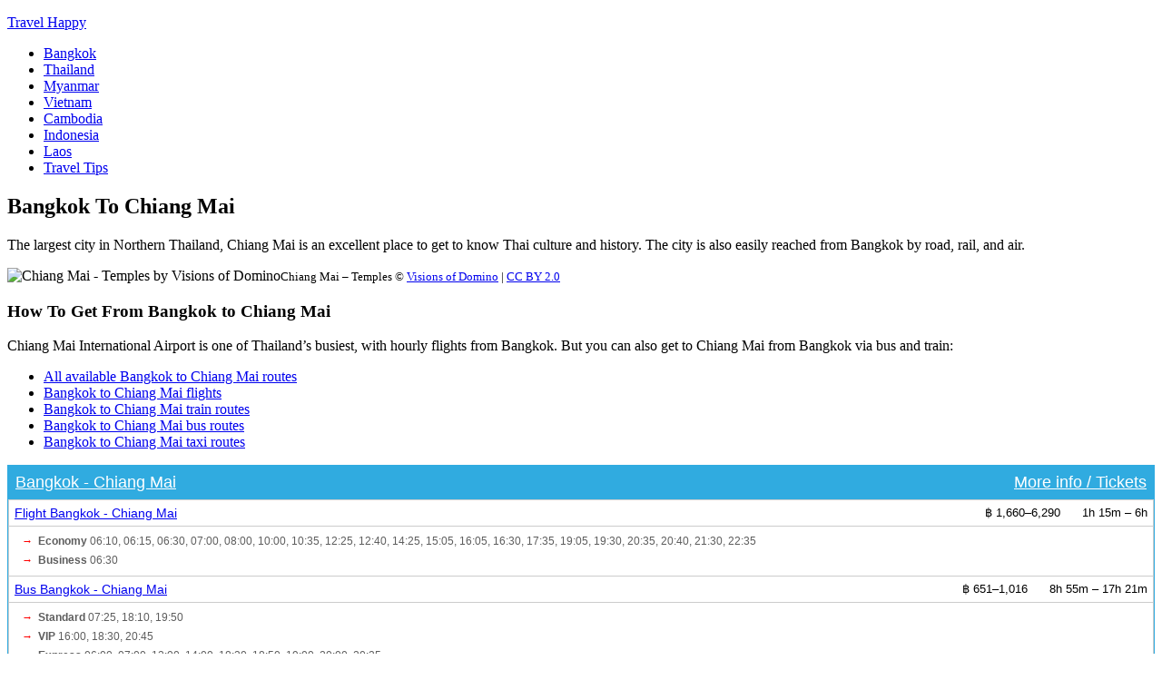

--- FILE ---
content_type: text/html; charset=UTF-8
request_url: https://travelhappy.info/bangkok-to-chiang-mai/
body_size: 15703
content:
<!DOCTYPE html>
<html lang="en-US">
<head >
<meta charset="UTF-8" />
<meta name="viewport" content="width=device-width, initial-scale=1" />
<meta name='robots' content='index, follow, max-image-preview:large, max-snippet:-1, max-video-preview:-1' />
<link rel='preconnect' href='https://photos.smugmug.com' >

	<!-- This site is optimized with the Yoast SEO plugin v26.8 - https://yoast.com/product/yoast-seo-wordpress/ -->
	<title>Bangkok To Chiang Mai - Travel Happy</title><link rel="preload" href="https://photos.smugmug.com/photos/i-hFwJ3M6/0/62d6a5b7/XL/i-hFwJ3M6-XL.jpg" as="image" fetchpriority="high">
	<meta name="description" content="Chiang Mai is an excellent place to get to know Thai culture and history., and is easily reached from Bangkok by road, rail, and air." />
	<link rel="canonical" href="https://travelhappy.info/bangkok-to-chiang-mai/" />
	<meta property="og:locale" content="en_US" />
	<meta property="og:type" content="article" />
	<meta property="og:title" content="Bangkok To Chiang Mai - Travel Happy" />
	<meta property="og:description" content="Chiang Mai is an excellent place to get to know Thai culture and history., and is easily reached from Bangkok by road, rail, and air." />
	<meta property="og:url" content="https://travelhappy.info/bangkok-to-chiang-mai/" />
	<meta property="og:site_name" content="Travel Happy" />
	<meta property="article:publisher" content="https://www.facebook.com/travelhappy.info/" />
	<meta property="article:modified_time" content="2024-02-16T17:09:32+00:00" />
	<meta property="og:image" content="https://photos.smugmug.com/photos/i-hFwJ3M6/0/62d6a5b7/XL/i-hFwJ3M6-XL.jpg" />
	<meta name="twitter:card" content="summary_large_image" />
	<meta name="twitter:site" content="@travelhappy" />
	<meta name="twitter:label1" content="Est. reading time" />
	<meta name="twitter:data1" content="3 minutes" />
	<script type="application/ld+json" class="yoast-schema-graph">{"@context":"https://schema.org","@graph":[{"@type":"WebPage","@id":"https://travelhappy.info/bangkok-to-chiang-mai/","url":"https://travelhappy.info/bangkok-to-chiang-mai/","name":"Bangkok To Chiang Mai - Travel Happy","isPartOf":{"@id":"https://travelhappy.info/#website"},"primaryImageOfPage":{"@id":"https://travelhappy.info/bangkok-to-chiang-mai/#primaryimage"},"image":{"@id":"https://travelhappy.info/bangkok-to-chiang-mai/#primaryimage"},"thumbnailUrl":"https://photos.smugmug.com/photos/i-hFwJ3M6/0/62d6a5b7/XL/i-hFwJ3M6-XL.jpg","datePublished":"2023-01-17T18:55:09+00:00","dateModified":"2024-02-16T17:09:32+00:00","description":"Chiang Mai is an excellent place to get to know Thai culture and history., and is easily reached from Bangkok by road, rail, and air.","breadcrumb":{"@id":"https://travelhappy.info/bangkok-to-chiang-mai/#breadcrumb"},"inLanguage":"en-US","potentialAction":[{"@type":"ReadAction","target":["https://travelhappy.info/bangkok-to-chiang-mai/"]}]},{"@type":"ImageObject","inLanguage":"en-US","@id":"https://travelhappy.info/bangkok-to-chiang-mai/#primaryimage","url":"https://photos.smugmug.com/photos/i-hFwJ3M6/0/62d6a5b7/XL/i-hFwJ3M6-XL.jpg","contentUrl":"https://photos.smugmug.com/photos/i-hFwJ3M6/0/62d6a5b7/XL/i-hFwJ3M6-XL.jpg"},{"@type":"BreadcrumbList","@id":"https://travelhappy.info/bangkok-to-chiang-mai/#breadcrumb","itemListElement":[{"@type":"ListItem","position":1,"name":"Home","item":"https://travelhappy.info/"},{"@type":"ListItem","position":2,"name":"Bangkok To Chiang Mai"}]},{"@type":"WebSite","@id":"https://travelhappy.info/#website","url":"https://travelhappy.info/","name":"Travel Happy","description":"","potentialAction":[{"@type":"SearchAction","target":{"@type":"EntryPoint","urlTemplate":"https://travelhappy.info/?s={search_term_string}"},"query-input":{"@type":"PropertyValueSpecification","valueRequired":true,"valueName":"search_term_string"}}],"inLanguage":"en-US"}]}</script>
	<!-- / Yoast SEO plugin. -->



<link rel="alternate" title="oEmbed (JSON)" type="application/json+oembed" href="https://travelhappy.info/wp-json/oembed/1.0/embed?url=https%3A%2F%2Ftravelhappy.info%2Fbangkok-to-chiang-mai%2F" />
<link rel="alternate" title="oEmbed (XML)" type="text/xml+oembed" href="https://travelhappy.info/wp-json/oembed/1.0/embed?url=https%3A%2F%2Ftravelhappy.info%2Fbangkok-to-chiang-mai%2F&#038;format=xml" />
<style id='wp-img-auto-sizes-contain-inline-css' type='text/css'>
img:is([sizes=auto i],[sizes^="auto," i]){contain-intrinsic-size:3000px 1500px}
/*# sourceURL=wp-img-auto-sizes-contain-inline-css */
</style>
<link rel='stylesheet' id='eleven40-pro-theme-css' href='https://travelhappy.info/wp-content/themes/eleven40-pro/style.css?ver=2.2.1' type='text/css' media='all' />
<style id='classic-theme-styles-inline-css' type='text/css'>
/*! This file is auto-generated */
.wp-block-button__link{color:#fff;background-color:#32373c;border-radius:9999px;box-shadow:none;text-decoration:none;padding:calc(.667em + 2px) calc(1.333em + 2px);font-size:1.125em}.wp-block-file__button{background:#32373c;color:#fff;text-decoration:none}
/*# sourceURL=/wp-includes/css/classic-themes.min.css */
</style>
<link rel='stylesheet' id='widgetopts-styles-css' href='https://travelhappy.info/wp-content/plugins/widget-options/assets/css/widget-options.css?ver=4.1.3' type='text/css' media='all' />
<link rel='stylesheet' id='google-fonts-css' href='https://travelhappy.info/wp-content/cache/perfmatters/travelhappy.info/fonts/e708530abeae.google-fonts.min.css' type='text/css' media='all' />
<link rel='stylesheet' id='searchwp-forms-css' href='https://travelhappy.info/wp-content/plugins/searchwp/assets/css/frontend/search-forms.min.css?ver=4.5.6' type='text/css' media='all' />
<link rel='stylesheet' id='wp-color-picker-css' href='https://travelhappy.info/wp-admin/css/color-picker.min.css?ver=6.9' type='text/css' media='all' />
<link rel='stylesheet' id='bos-searchbox-css' href='https://travelhappy.info/wp-content/plugins/bookingcom-official-searchbox/assets/css/bos_searchbox.css?ver=6.9' type='text/css' media='all' />
<link rel='stylesheet' id='jquery-ui-css' href='https://travelhappy.info/wp-content/plugins/bookingcom-official-searchbox/assets/css/jquery-ui.css?ver=6.9' type='text/css' media='all' />
<link rel='stylesheet' id='bos-date-range-picker-style-css' href='https://travelhappy.info/wp-content/plugins/bookingcom-official-searchbox/assets/css/daterangepicker.css?ver=6.9' type='text/css' media='all' />
<link rel='stylesheet' id='bos-dynamic_style-css' href='https://travelhappy.info/wp-content/plugins/bookingcom-official-searchbox/assets/css/bos_dynamic.css?ver=6.9' type='text/css' media='all' />
<script type="pmdelayedscript" src="https://travelhappy.info/wp-includes/js/jquery/jquery.min.js?ver=3.7.1" id="jquery-core-js" data-perfmatters-type="text/javascript" data-cfasync="false" data-no-optimize="1" data-no-defer="1" data-no-minify="1"></script>
<script type="pmdelayedscript" src="https://travelhappy.info/wp-content/themes/eleven40-pro/js/responsive-menu.js?ver=1.0.0" id="eleven40-responsive-menu-js" data-perfmatters-type="text/javascript" data-cfasync="false" data-no-optimize="1" data-no-defer="1" data-no-minify="1"></script>
<link rel="icon" href="https://travelhappy.info/wp-content/themes/eleven40-pro/images/favicon.ico" />
<script async src="https://pagead2.googlesyndication.com/pagead/js/adsbygoogle.js?client=ca-pub-4341395379468377" crossorigin="anonymous" type="pmdelayedscript" data-cfasync="false" data-no-optimize="1" data-no-defer="1" data-no-minify="1"></script>		<style type="text/css" id="wp-custom-css">
			@media only screen and (max-width: 960px){
.genesis-nav-menu{
    display: none;
}}

/* Changes search box */
 .search-form-input {
	background-color: #FFFAFA;
	margin-bottom: 1em;
}

/* Changes search text color */
 input, select, textarea{
    color: #696969;
}

#searchform-1 {
  -webkit-appearance: none;
  border-radius: 0;
}

#searchform-2 {
  -webkit-appearance: none;
  border-radius: 0;
}

/* Responsive Activities Boxes start */

div.activities-row {
	width: 100%;
	max-width: 680px;
	margin: 0 auto 24px;
}

div.activities-row-title {
	width: 100%;
	max-width: 680px;
	background: #ff6500;
	color: #FFFFFF;
	font-weight: 700;
	font-family: Arial, serif;
	font-size: 16px;
	padding: 4px;
	padding-left: 10px;
	font-size: 18px;
}

div.activities-box-items {
	background: #eeeeee;
	overflow: hidden;
	width: 100%;
	padding: 0px 0px 4px;
}

div.activities-items {
	background: #fff;
	width: 25%;
	float: left;
	text-align: center;
	padding: 4px 0px 4px;
}

div.activities-items span {
	width: 100%;
	display: block;
}

div.activities-items img {
	margin: auto;
	width: auto;
	height: auto;
	max-width: 97.5%;
}

div.activities-items a {
	color: rgb(34, 0, 204);
}

.activities-items span.activitiesstyle2 {
	font-family: Arial, serif;
	font-size: 14px;
	font-weight: bold;
}

.activities-items span.activitiesstyle3 {
	font-size: 12px;
	font-family: Arial, serif;
}

@media only screen and (max-width: 639px) {
	div.activities-row {
		width: 100%;
		max-width: 360px;
	}

	div.activities-items img {
		margin: auto;
	}

	div.activities-items {
		width: 50%;
	}

	div.activities-box-items	{
		background: #eeeeee;
		overflow: hidden;
		width: 100%;
		max-width: 360px;
		padding: 0px 0px 4px;	
	}

	div.activities-box-title {
		width: 100%;
		max-width: 348px;
		padding: 4px;
		padding-left: 10px;
		margin-bottom: 3px;
	}
}

/* Responsive Activities Boxes end */

/* ------------------------------------------------------------ */
		</style>
		<noscript><style>.perfmatters-lazy[data-src]{display:none !important;}</style></noscript></head>
<body class="wp-singular page-template-default page page-id-14430 wp-theme-genesis wp-child-theme-eleven40-pro header-full-width content-sidebar genesis-breadcrumbs-hidden genesis-footer-widgets-visible eleven40-pro-blue"><div class="site-container"><header class="site-header"><div class="wrap"><div class="title-area"><p class="site-title"><a href="https://travelhappy.info/">Travel Happy</a></p></div><nav class="nav-primary" aria-label="Main"><div class="wrap"><ul id="menu-topmenu" class="menu genesis-nav-menu menu-primary"><li id="menu-item-9099" class="menu-item menu-item-type-post_type menu-item-object-page menu-item-9099"><a href="https://travelhappy.info/bangkok/" title="Bangkok Travel Guide"><span >Bangkok</span></a></li>
<li id="menu-item-9098" class="menu-item menu-item-type-post_type menu-item-object-page menu-item-9098"><a href="https://travelhappy.info/thailand/" title="Thailand Travel Guide"><span >Thailand</span></a></li>
<li id="menu-item-9380" class="menu-item menu-item-type-post_type menu-item-object-page menu-item-9380"><a href="https://travelhappy.info/myanmar/" title="Myanmar Travel Guide"><span >Myanmar</span></a></li>
<li id="menu-item-9381" class="menu-item menu-item-type-post_type menu-item-object-page menu-item-9381"><a href="https://travelhappy.info/vietnam/" title="Vietnam Travel Guide"><span >Vietnam</span></a></li>
<li id="menu-item-9387" class="menu-item menu-item-type-post_type menu-item-object-page menu-item-9387"><a href="https://travelhappy.info/cambodia/" title="Cambodia Travel Guide"><span >Cambodia</span></a></li>
<li id="menu-item-9571" class="menu-item menu-item-type-post_type menu-item-object-page menu-item-9571"><a href="https://travelhappy.info/indonesia/" title="Indonesia Travel Guide"><span >Indonesia</span></a></li>
<li id="menu-item-10638" class="menu-item menu-item-type-post_type menu-item-object-page menu-item-10638"><a href="https://travelhappy.info/laos/"><span >Laos</span></a></li>
<li id="menu-item-10447" class="menu-item menu-item-type-post_type menu-item-object-page menu-item-10447"><a href="https://travelhappy.info/travel-tips/"><span >Travel Tips</span></a></li>
</ul></div></nav></div></header><div class="site-inner"><div class="wrap"><div class="content-sidebar-wrap"><main class="content"><article class="post-14430 page type-page status-publish tag-thailand entry" aria-label="Bangkok To Chiang Mai"><header class="entry-header"><h1 class="entry-title">Bangkok To Chiang Mai</h1>
</header><div class="entry-content"><p>The largest city in Northern Thailand, Chiang Mai is an excellent place to get to know Thai culture and history. The city is also easily reached from Bangkok by road, rail, and air.</p>
<p><img data-perfmatters-preload decoding="async" src="https://photos.smugmug.com/photos/i-hFwJ3M6/0/62d6a5b7/XL/i-hFwJ3M6-XL.jpg" width="100%" alt="Chiang Mai - Temples by Visions of Domino" fetchpriority="high"><small>Chiang Mai &#8211; Temples &copy; <a href="https://commons.wikimedia.org/wiki/File:Chiang_Mai_-_Temples_%2824596893731%29.jpg" title="Chiang Mai - Temples by Visions of Domino">Visions of Domino</a> | <a href="https://creativecommons.org/licenses/by/2.0/deed.en">CC BY 2.0</a></small></p>
<h3>How To Get From Bangkok to Chiang Mai</h3>
<p>Chiang Mai International Airport is one of Thailand’s busiest, with hourly flights from Bangkok. But you can also get to Chiang Mai from Bangkok via bus and train:</p>
<ul>
<li><a rel="nofollow" href="https://12go.asia/en/travel/bangkok/chiang-mai/?z=20092&#038;sub_id=TH-BKK-ChiangMai-generic">All available Bangkok to Chiang Mai routes</a></li>
<li><a rel="nofollow" href="https://12go.asia/en/flights/bangkok/chiang-mai/?z=20092&#038;sub_id=TH-BKK-ChiangMai-flights">Bangkok to Chiang Mai flights</a></li>
<li><a rel="nofollow" href="https://12go.asia/en/train/bangkok/chiang-mai/?z=20092&#038;sub_id=TH-BKK-ChiangMai-train">Bangkok to Chiang Mai train routes</a></li>
<li><a rel="nofollow" href="https://12go.asia/en/bus/bangkok/chiang-mai/?z=20092&#038;sub_id=TH-BKK-ChiangMai-bus">Bangkok to Chiang Mai bus routes</a></li>
<li><a rel="nofollow" href="https://12go.asia/en/taxi/bangkok/chiang-mai/?z=20092&#038;sub_id=TH-BKK-ChiangMai-taxi">Bangkok to Chiang Mai taxi routes</a></li>
</ul>

<style type='text/css'>

		.one2go-left {
			font-size:12px;
			color:green;
		}

		.one2go-right {
			font-size:12px;
			color:red;
		}

		.one2go-route-info {
			float: right;
			font-size: 10pt;
			white-space: nowrap;
		}

/*		.one2go-route-price,
		.one2go-route-duration {
			text-align: center;
			font-size:10pt;
		}
*/
		.one2go-route-price {
			margin-right: 20px;
		}

		li.country {
			background-position: 90%;
			background-repeat: no-repeat;
		}
		.one2go-trips {
			width: 50%;
		}
		.one2go-trips ul {
			padding-left: 0px;
			margin-top: auto !important;
			margin-bottom: auto !important;
			list-style: none !important;
		}
		.one2go-trips li {
			line-height: 16pt;
			padding-left:8px;
		}
		.one2go-timetable {
			width:100%;
			font-size:12px;
			border-spacing: 10px;
    		border-collapse: collapse;
			font-family: "Open Sans", sans-serif;
		}
		.one2go-timetable td,
		.one2go-timetable tr.one2go-route-detail th {
			padding: 6px;
			vertical-align: middle !important;
			border:1px solid #ccc;
		}

		.one2go-route-name {
			padding:15px;
			font-size:14px;
		}

		span.one2go-departures {
			color: #5d5d5d;
		}
		span.one2go-class {
			font-weight: bold;
			color: #5d5d5d;
		}

		tr.one2go-route-detail th {
			text-align: center;
			color: #575757;
		}

		.one2go-buy-button {
			font-family: "Open Sans", sans-serif;
			font-size:12pt;
			float:right;
			/*padding-left:10px;*/
		}

		.one2go-route-header {
			font-family: "Open Sans", sans-serif;
			padding: 8px;
			background-color: #30abe0;
			letter-spacing: 0px;
		}

		.one2go-route-header a {
			color: white;
			font-size: 18px;
			font-weight: 400;
		}

		.one2go-route-container {
			padding: 0;
			border:  1px solid #30abe0;
			margin-bottom: 20px;
		}

</style>


	<div class="one2go-route-container">


	<div class="one2go-route-header">
												
				<a target="_blank" href="https://12go.asia/en/travel/bangkok/chiang-mai?z=20092">Bangkok - Chiang Mai</a>
									<a class="one2go-buy-button" target="_blank" href="https://12go.asia/en/travel/bangkok/chiang-mai?z=20092">More info / Tickets</a>
					</div>

	<table class="one2go-timetable"><tbody>
	
		<tr>
			<td class="one2go-route-name" colspan="2">
																	<a target="_blank" href="https://12go.asia/en/avia/bangkok/chiang-mai?z=20092">Flight Bangkok - Chiang Mai</a>
				
				<span class="one2go-route-info">
											<span class="one2go-route-price">
															฿ 1,660&ndash;6,290
													</span>
					
					<span class="one2go-route-duration">
													1h 15m &ndash; 6h
											</span>
				</span>
			</td>

		</tr>
		<tr>
			<td class="one2go-trips" colspan="2">
				<ul>
											<li>
							<b class="one2go-right">→</b>&nbsp;
							<span class="one2go-class">Economy</span>
														<span class="one2go-departures">06:10, 06:15, 06:30, 07:00, 08:00, 10:00, 10:35, 12:25, 12:40, 14:25, 15:05, 16:05, 16:30, 17:35, 19:05, 19:30, 20:35, 20:40, 21:30, 22:35</span>
													</li>
											<li>
							<b class="one2go-right">→</b>&nbsp;
							<span class="one2go-class">Business</span>
														<span class="one2go-departures">06:30</span>
													</li>
									</ul>
			</td>
				</tr>

	
		<tr>
			<td class="one2go-route-name" colspan="2">
																	<a target="_blank" href="https://12go.asia/en/bus/bangkok/chiang-mai?z=20092">Bus Bangkok - Chiang Mai</a>
				
				<span class="one2go-route-info">
											<span class="one2go-route-price">
															฿ 651&ndash;1,016
													</span>
					
					<span class="one2go-route-duration">
													8h 55m &ndash; 17h 21m
											</span>
				</span>
			</td>

		</tr>
		<tr>
			<td class="one2go-trips" colspan="2">
				<ul>
											<li>
							<b class="one2go-right">→</b>&nbsp;
							<span class="one2go-class">Standard</span>
														<span class="one2go-departures">07:25, 18:10, 19:50</span>
													</li>
											<li>
							<b class="one2go-right">→</b>&nbsp;
							<span class="one2go-class">VIP</span>
														<span class="one2go-departures">16:00, 18:30, 20:45</span>
													</li>
											<li>
							<b class="one2go-right">→</b>&nbsp;
							<span class="one2go-class">Express</span>
														<span class="one2go-departures">06:00, 07:00, 12:00, 14:00, 18:30, 18:50, 19:00, 20:00, 20:35</span>
													</li>
											<li>
							<b class="one2go-right">→</b>&nbsp;
							<span class="one2go-class">Express 44</span>
														<span class="one2go-departures">08:00, 09:00, 13:00, 18:00, 18:30, 19:35, 20:10</span>
													</li>
											<li>
							<b class="one2go-right">→</b>&nbsp;
							<span class="one2go-class">VIP 33</span>
														<span class="one2go-departures">07:00</span>
													</li>
											<li>
							<b class="one2go-right">→</b>&nbsp;
							<span class="one2go-class">VIP 24</span>
														<span class="one2go-departures">20:00</span>
													</li>
											<li>
							<b class="one2go-right">→</b>&nbsp;
							<span class="one2go-class">First Class</span>
														<span class="one2go-departures">10:00, 10:15, 20:01, 20:16, 21:15, 21:30, 21:45</span>
													</li>
											<li>
							<b class="one2go-right">→</b>&nbsp;
							<span class="one2go-class">Gold Class</span>
														<span class="one2go-departures">18:30, 18:45, 20:31, 20:46, 22:20, 22:35</span>
													</li>
									</ul>
			</td>
				</tr>

	
		<tr>
			<td class="one2go-route-name" colspan="2">
																	<a target="_blank" href="https://12go.asia/en/charter/bangkok/chiang-mai?z=20092">Taxi Bangkok - Chiang Mai</a>
				
				<span class="one2go-route-info">
											<span class="one2go-route-price">
															฿ 9,614&ndash;16,091
													</span>
					
					<span class="one2go-route-duration">
													8h &ndash; 10h
											</span>
				</span>
			</td>

		</tr>
		<tr>
			<td class="one2go-trips" colspan="2">
				<ul>
											<li>
							<b class="one2go-right">→</b>&nbsp;
							<span class="one2go-class">Luxury VIP Van 9pax</span>
													</li>
											<li>
							<b class="one2go-right">→</b>&nbsp;
							<span class="one2go-class">Comfort Car 3pax</span>
													</li>
											<li>
							<b class="one2go-right">→</b>&nbsp;
							<span class="one2go-class">Luxury SUV 4pax</span>
													</li>
											<li>
							<b class="one2go-right">→</b>&nbsp;
							<span class="one2go-class">Comfort 3pax</span>
													</li>
											<li>
							<b class="one2go-right">→</b>&nbsp;
							<span class="one2go-class">Van 9pax</span>
													</li>
											<li>
							<b class="one2go-right">→</b>&nbsp;
							<span class="one2go-class">SUV 4pax</span>
													</li>
											<li>
							<b class="one2go-right">→</b>&nbsp;
							<span class="one2go-class">VIP Van 9pax</span>
													</li>
											<li>
							<b class="one2go-right">→</b>&nbsp;
							<span class="one2go-class">Economy 3pax</span>
													</li>
											<li>
							<b class="one2go-right">→</b>&nbsp;
							<span class="one2go-class">Van 10pax</span>
													</li>
											<li>
							<b class="one2go-right">→</b>&nbsp;
							<span class="one2go-class">VIP Van 8pax</span>
													</li>
									</ul>
			</td>
				</tr>

	
		<tr>
			<td class="one2go-route-name" colspan="2">
																	<a target="_blank" href="https://12go.asia/en/train/bangkok/chiang-mai?z=20092">Train Bangkok - Chiang Mai</a>
				
				<span class="one2go-route-info">
											<span class="one2go-route-price">
															฿ 278&ndash;1,138
													</span>
					
					<span class="one2go-route-duration">
													10h 10m &ndash; 13h 50m
											</span>
				</span>
			</td>

		</tr>
		<tr>
			<td class="one2go-trips" colspan="2">
				<ul>
											<li>
							<b class="one2go-right">→</b>&nbsp;
							<span class="one2go-class">2nd Class Sleeper AC</span>
														<span class="one2go-departures">14:32, 18:40, 18:57, 20:22, 22:30, 22:47</span>
													</li>
											<li>
							<b class="one2go-right">→</b>&nbsp;
							<span class="one2go-class">2nd Class AC seats only</span>
														<span class="one2go-departures">09:05, 09:20</span>
													</li>
											<li>
							<b class="one2go-right">→</b>&nbsp;
							<span class="one2go-class">2nd Class Fan seats only</span>
														<span class="one2go-departures">14:15, 14:32, 20:05, 20:22, 22:30, 22:47</span>
													</li>
											<li>
							<b class="one2go-right">→</b>&nbsp;
							<span class="one2go-class">Class 3 Fan</span>
														<span class="one2go-departures">14:15, 14:32, 20:05, 20:22, 22:30, 22:47</span>
													</li>
									</ul>
			</td>
				</tr>

		</tbody></table></div>

	<div class="one2go-route-container">


	<div class="one2go-route-header">
												
				<a target="_blank" href="https://12go.asia/en/travel/don-mueang-airport/chiang-mai?z=20092">Don Mueang Airport - Chiang Mai</a>
									<a class="one2go-buy-button" target="_blank" href="https://12go.asia/en/travel/don-mueang-airport/chiang-mai?z=20092">More info / Tickets</a>
					</div>

	<table class="one2go-timetable"><tbody>
	
		<tr>
			<td class="one2go-route-name" colspan="2">
																	<a target="_blank" href="https://12go.asia/en/avia/don-mueang-airport/chiang-mai?z=20092">Flight Don Mueang Airport - Chiang Mai</a>
				
				<span class="one2go-route-info">
											<span class="one2go-route-price">
															฿ 1,377&ndash;2,185
													</span>
					
					<span class="one2go-route-duration">
													1h 10m &ndash; 1h 20m
											</span>
				</span>
			</td>

		</tr>
		<tr>
			<td class="one2go-trips" colspan="2">
				<ul>
											<li>
							<b class="one2go-right">→</b>&nbsp;
							<span class="one2go-class">Economy</span>
														<span class="one2go-departures">05:10, 06:00, 06:50, 07:50, 08:00, 08:30, 09:20, 09:30, 10:20, 11:50, 12:00, 12:45, 13:25, 14:40, 15:20, 15:45, 18:30, 18:45, 19:30, 19:50, 21:50</span>
													</li>
									</ul>
			</td>
				</tr>

	
		<tr>
			<td class="one2go-route-name" colspan="2">
																	<a target="_blank" href="https://12go.asia/en/charter/don-mueang-airport/chiang-mai?z=20092">Taxi Don Mueang Airport - Chiang Mai</a>
				
				<span class="one2go-route-info">
											<span class="one2go-route-price">
															฿ 9,900&ndash;14,960
													</span>
					
					<span class="one2go-route-duration">
													8h &ndash; 9h 25m
											</span>
				</span>
			</td>

		</tr>
		<tr>
			<td class="one2go-trips" colspan="2">
				<ul>
											<li>
							<b class="one2go-right">→</b>&nbsp;
							<span class="one2go-class">Comfort</span>
													</li>
											<li>
							<b class="one2go-right">→</b>&nbsp;
							<span class="one2go-class">Van 9pax</span>
													</li>
											<li>
							<b class="one2go-right">→</b>&nbsp;
							<span class="one2go-class">SUV 4pax</span>
													</li>
											<li>
							<b class="one2go-right">→</b>&nbsp;
							<span class="one2go-class">VIP Van 8pax</span>
													</li>
											<li>
							<b class="one2go-right">→</b>&nbsp;
							<span class="one2go-class">VIP Van 9pax</span>
													</li>
									</ul>
			</td>
				</tr>

		</tbody></table></div>

	<div class="one2go-route-container">


	<div class="one2go-route-header">
												
				<a target="_blank" href="https://12go.asia/en/travel/suvarnabhumi-airport/chiang-mai?z=20092">Suvarnabhumi Airport - Chiang Mai</a>
									<a class="one2go-buy-button" target="_blank" href="https://12go.asia/en/travel/suvarnabhumi-airport/chiang-mai?z=20092">More info / Tickets</a>
					</div>

	<table class="one2go-timetable"><tbody>
	
		<tr>
			<td class="one2go-route-name" colspan="2">
																	<a target="_blank" href="https://12go.asia/en/charter/suvarnabhumi-airport/chiang-mai?z=20092">Taxi Suvarnabhumi Airport - Chiang Mai</a>
				
				<span class="one2go-route-info">
											<span class="one2go-route-price">
															฿ 8,800&ndash;24,024
													</span>
					
					<span class="one2go-route-duration">
													9h &ndash; 10h
											</span>
				</span>
			</td>

		</tr>
		<tr>
			<td class="one2go-trips" colspan="2">
				<ul>
											<li>
							<b class="one2go-right">→</b>&nbsp;
							<span class="one2go-class">Comfort</span>
													</li>
											<li>
							<b class="one2go-right">→</b>&nbsp;
							<span class="one2go-class">Van 9pax</span>
													</li>
											<li>
							<b class="one2go-right">→</b>&nbsp;
							<span class="one2go-class">SUV 4pax</span>
													</li>
											<li>
							<b class="one2go-right">→</b>&nbsp;
							<span class="one2go-class">VIP Van 9pax</span>
													</li>
											<li>
							<b class="one2go-right">→</b>&nbsp;
							<span class="one2go-class">Economy</span>
													</li>
											<li>
							<b class="one2go-right">→</b>&nbsp;
							<span class="one2go-class">Van 10pax</span>
													</li>
											<li>
							<b class="one2go-right">→</b>&nbsp;
							<span class="one2go-class">VIP Van 8pax</span>
													</li>
									</ul>
			</td>
				</tr>

		</tbody></table></div>


<h3>About Chiang Mai</h3>
<p>With easy transport links and a mix of culture and historical sites, Chiang Mai is an essential addition to any Thailand travel itinerary. It’s Northern Thailand’s largest city, with a good mix of the urban and the natural, and makes a good hub for exploring this part of the country.</p>
<p>There are over 300 temples, many of which are in the Old City, and Nimmanhaemin Road is the best area for eating and nightlife. A lot of the most popular hotels are clustered around the Chiang Mai Night Bazaar.</p>
<p>See our <a href="https://travelhappy.info/chiang-mai-quick-guide/">Chiang Mai Quick Guide</a> for details.</p>
<h3>Where To Stay In Chiang Mai</h3>
<p>There are accommodation option for every price bracket in Chiang Mai, including the luxurious <a rel="nofollow" href="https://sp.booking.com/hotel/th/anantara-chiang-mai-resort-and-spa.en-gb.html?aid=965265;label=TH-BKK-ChiangMai">Anantara Chiang Mai Resort and Spa</a>, the three-star <a rel="nofollow" href="https://sp.booking.com/hotel/th/goldenbell-chiangmai.en-gb.html?aid=965265;label=TH-BKK-ChiangMai">Golden Bell Hotel</a>, and the <a rel="nofollow" href="https://sp.booking.com/hotel/th/sleep-guesthouse.en-gb.html?aid=965265;label=TH-BKK-ChiangMai">Sleep Guesthouse</a> in the budget range.</p>
<p>See our <a href="https://travelhappy.info/chiang-mai-quick-guide/">Chiang Mai Quick Guide</a> for more recommendations.</p>
<div class="hotel-row"><div class="hotel-box-title"><strong>Hotels in Chiang Mai</strong></div><div class="hotel-box-items"><!-- Start Hotel 1 --><div class="hotel-items"><a rel="nofollow" href="https://sp.booking.com/hotel/th/sleep-guesthouse.en-gb.html?aid=965265;label=TH_HBOXChiangMai"><img decoding="async" src="data:image/svg+xml,%3Csvg%20xmlns=&#039;http://www.w3.org/2000/svg&#039;%20width=&#039;auto&#039;%20height=&#039;auto&#039;%20viewBox=&#039;0%200%20auto%20auto&#039;%3E%3C/svg%3E" width="auto" height="auto" alt="Sleep Guest House, Old City, Chiang Mai" vspace="5" border="0" class="perfmatters-lazy" data-src="https://photos.smugmug.com/Thailand/Chaing-Mai-Hotel-Box/i-Xk6pTj7/0/125x125/sleep-guest-house-old-city-chiang-mai-L.jpg" /><noscript><img decoding="async" src="https://photos.smugmug.com/Thailand/Chaing-Mai-Hotel-Box/i-Xk6pTj7/0/125x125/sleep-guest-house-old-city-chiang-mai-L.jpg" width="auto" height="auto" alt="Sleep Guest House, Old City, Chiang Mai" vspace="5" border="0"></noscript></a><span class="hotelstyle2"><a rel="nofollow" href="https://sp.booking.com/hotel/th/sleep-guesthouse.en-gb.html?aid=965265;label=TH_HBOXChiangMai">Sleep Guest House</a></span><span class="hotelstyle3"><!-- Hotel 1 Desc -->Budget</span><span class="hotelstyle3"><a rel="nofollow" href="https://sp.booking.com/hotel/th/sleep-guesthouse.en-gb.html?aid=965265;label=TH_HBOXChiangMai">More Info</a></span></div><!-- Start Hotel 2 --><div class="hotel-items"><a rel="nofollow" href="https://sp.booking.com/hotel/th/goldenbell-chiangmai.en-gb.html?aid=965265;label=TH_HBOXChiangMai"><img decoding="async" src="data:image/svg+xml,%3Csvg%20xmlns=&#039;http://www.w3.org/2000/svg&#039;%20width=&#039;auto&#039;%20height=&#039;auto&#039;%20viewBox=&#039;0%200%20auto%20auto&#039;%3E%3C/svg%3E" width="auto" height="auto" alt="Golden Bell Hotel, Chiang Mai" vspace="5" border="0" class="perfmatters-lazy" data-src="https://photos.smugmug.com/Thailand/Chaing-Mai-Hotel-Box/i-x3T3tJw/0/125x125/golden-bell-hotel-chiang-mai-L.jpg" /><noscript><img decoding="async" src="https://photos.smugmug.com/Thailand/Chaing-Mai-Hotel-Box/i-x3T3tJw/0/125x125/golden-bell-hotel-chiang-mai-L.jpg" width="auto" height="auto" alt="Golden Bell Hotel, Chiang Mai" vspace="5" border="0"></noscript></a><span class="hotelstyle2"><a rel="nofollow" href="https://sp.booking.com/hotel/th/goldenbell-chiangmai.en-gb.html?aid=965265;label=TH_HBOXChiangMai">Golden Bell</a></span><span class="hotelstyle3"><!-- Hotel 2 Desc -->Mid Range</span><span class="hotelstyle3"><a rel="nofollow" href="https://sp.booking.com/hotel/th/goldenbell-chiangmai.en-gb.html?aid=965265;label=TH_HBOXChiangMai">More Info</a></span></div><!-- Start Hotel 3 --><div class="hotel-items"><a rel="nofollow" href="https://www.agoda.com/partners/partnersearch.aspx?pcs=1&cid=713983&hid=788699&tag=TH_HBOXChiangMai"><img decoding="async" src="data:image/svg+xml,%3Csvg%20xmlns=&#039;http://www.w3.org/2000/svg&#039;%20width=&#039;auto&#039;%20height=&#039;auto&#039;%20viewBox=&#039;0%200%20auto%20auto&#039;%3E%3C/svg%3E" width="auto" height="auto" alt="Villa De Chiang Mai, Chiang Mai" vspace="5" border="0" class="perfmatters-lazy" data-src="https://photos.smugmug.com/Thailand/Chaing-Mai-Hotel-Box/i-7WLGC6H/0/125x125/villa-de-chiang-mai-chiang-mai-L.jpg" /><noscript><img decoding="async" src="https://photos.smugmug.com/Thailand/Chaing-Mai-Hotel-Box/i-7WLGC6H/0/125x125/villa-de-chiang-mai-chiang-mai-L.jpg" width="auto" height="auto" alt="Villa De Chiang Mai, Chiang Mai" vspace="5" border="0"></noscript></a><span class="hotelstyle2"><a rel="nofollow" href="https://www.agoda.com/partners/partnersearch.aspx?pcs=1&cid=713983&hid=788699&tag=TH_HBOXChiangMai">Villa De Chiang Mai</a></span><span class="hotelstyle3"><!-- Hotel 3 Desc -->Mid Range</span><span class="hotelstyle3"><a rel="nofollow" href="https://www.agoda.com/partners/partnersearch.aspx?pcs=1&cid=713983&hid=788699&tag=TH_HBOXChiangMai">More Info</a></span></div><!-- Start Hotel 4 --><div class="hotel-items"><a rel="nofollow" href="https://www.agoda.com/partners/partnersearch.aspx?pcs=1&cid=713983&hid=48357&tag=TH_HBOXChiangMai"><img decoding="async" src="data:image/svg+xml,%3Csvg%20xmlns=&#039;http://www.w3.org/2000/svg&#039;%20width=&#039;auto&#039;%20height=&#039;auto&#039;%20viewBox=&#039;0%200%20auto%20auto&#039;%3E%3C/svg%3E" width="auto" height="auto" alt="Dhara Dhevi Hotel, Chiang Mai" vspace="5" border="0" class="perfmatters-lazy" data-src="https://photos.smugmug.com/Thailand/Chaing-Mai-Hotel-Box/i-HFngNfH/0/125x125/dhara-dhevi-hotel-chiang-mai-L.jpg" /><noscript><img decoding="async" src="https://photos.smugmug.com/Thailand/Chaing-Mai-Hotel-Box/i-HFngNfH/0/125x125/dhara-dhevi-hotel-chiang-mai-L.jpg" width="auto" height="auto" alt="Dhara Dhevi Hotel, Chiang Mai" vspace="5" border="0"></noscript></a><span class="hotelstyle2"><a rel="nofollow" href="https://www.agoda.com/partners/partnersearch.aspx?pcs=1&cid=713983&hid=48357&tag=TH_HBOXChiangMai">Dhara Dhevi</a></span><span class="hotelstyle3"><!-- Hotel 4 Desc -->Luxury</span><span class="hotelstyle3"><a rel="nofollow" href="https://www.agoda.com/partners/partnersearch.aspx?pcs=1&cid=713983&hid=48357&tag=TH_HBOXChiangMai">More Info</a></span></div></div></div>
<p>Check availability and pricing of hotels in Chiang Mai on <a rel="nofollow" href="https://sp.booking.com/city/th/chiang-mai.en-gb.html?aid=965265;label=TH-BKK-ChiangMai">Booking.com</a> for your chosen dates using the search box below. You can often reserve a room with free cancellation, so you can always change your plans.</p>
<p><div style="margin-bottom:20px;"><div id="bos_searchbox_widget_class-3" class="widget widget-container bos_searchbox_widget_class">
        <div id="flexi_searchbox" style="background-color:#FEBA02;color:#003580;" data-ver="2.3.1" >

            <div id="b_searchboxInc">
                                <h2 class="search-box-title-1"  style="color:#003580;font-size:19px;">
                    Check Hotel Availability And Pricing                </h2>
                <form id="b_frm" action="https://www.booking.com/searchresults.html" method="get" target="_blank" onsubmit="return sp.validation.validSearch();">
                    <div id="searchBox_error_msg" class="b_error b_external_searchbox" style="display: none;"></div>
                    <div id="b_frmInner">                        
                        <input type="hidden" name="si" value="ai,co,ci,re,di" />
                        <input type="hidden" name="utm_campaign" value="search_box" /> 
                        <input type="hidden" name="utm_medium" value="sp" /> 
                        
                        <input type="hidden" name="aid" value="965265" /><input type="hidden" name="label" value="wp-searchbox-widget-965265" /><input type="hidden" name="utm_term" value="wp-searchbox-widget-965265" /><input type="hidden" name="error_url" value="https://www.booking.com/searchresults.html?aid=965265;" />             
                        <div id="b_searchDest">
                            <h3 id="b_destination_h4" style="color:#003580;">
                                Destination                            </h3>
    
                            <input type="text" id="b_destination" class="b_destination" name="ss" placeholder="e.g. city, region, district or specific hotel" value="Chiang Mai" style="background-color:#FFFFFF;color:#003580;" autocomplete="off" />                            
                        </div><!-- #b_searchDest -->

                        <div id="searchBox_dates_error_msg" class="b_error b_external_searchbox" style="display: none ;"></div>

                        <div class="b_aff-dates">
                        <div id="b_dates" class="bos-dates__col en_US" style="background:#FFFFFF;"><div class="b_dates_inner_wrapper"><h4 id="checkInDate_h4" style="color:#003580;">Check-in date</h4><div class="bos-date-field__display bos-date__checkin" id="bos-date_b_checkin" style="color:#003580;"></div><input type="hidden" name="checkin" value="" id="b_checkin"></div><div class="b_dates_inner_wrapper"><h4 id="checkOutDate_h4" style="color:#003580;">Check-out date</h4><div class="bos-date-field__display bos-date__checkout" id="bos-date_b_checkout" style="color:#003580;"></div><input type="hidden" name="checkout" value="" id="b_checkout"></div></div>                        </div>

                        <div class="b_avail">
                            <input type="hidden" value="on" name="do_availability_check" />
                        </div><!-- .b_submitButton_wrapper-->
                        
                        
                                                
                        <div class="b_submitButton_wrapper" style="text-align:left">
                            <input 
                                class="b_submitButton" 
                                type="submit" 
                                value="Search Now" 
                                style="background-color:#0896FF;color:#FFFFFF;border-color:#0896FF;"
                            />
                        </div><!-- .b_submitButton_wrapper-->
                    
                                                <div id="b_logo" style="text-align:right;">
                            <img decoding="async" width="150" src="data:image/svg+xml,%3Csvg%20xmlns=&#039;http://www.w3.org/2000/svg&#039;%20width=&#039;150&#039;%20height=&#039;0&#039;%20viewBox=&#039;0%200%20150%200&#039;%3E%3C/svg%3E" alt="Booking.com" class="perfmatters-lazy" data-src="https://travelhappy.info/wp-content/plugins/bookingcom-official-searchbox/assets/images/booking_logo_blue_150x25.png" /><noscript><img decoding="async" width="150" src="https://travelhappy.info/wp-content/plugins/bookingcom-official-searchbox/assets/images/booking_logo_blue_150x25.png" alt="Booking.com"></noscript>
                        </div>                
                        <!-- #b_logo" -->   
                                             
                    </div><!-- #b_frmInner -->
                </form>
            </div><!-- #b_searchboxInc -->
        </div><!-- #flexi_searchbox -->
        </div></div>
</p>
<h3>Things To Do In Chiang Mai</h3>
<p>In addition to the many temples, Chiang Mai is great for outdoor activities. You’ll find <a rel="nofollow" href="http://www.anrdoezrs.net/links/7647397/type/dlg/sid/TH_Doi_Inthanon-Chiang_Mai/http://www.tripadvisor.com/Attraction_Review-g293917-d455307-Reviews-Doi_Inthanon-Chiang_Mai.html">Doi Inthanon</a>, Thailand’s tallest mountain, and the <a rel="nofollow" href="http://www.anrdoezrs.net/links/7647397/type/dlg/sid/TH_Bua_Thong_Waterfalls_Nam_Phu_Chet_Si-Chiang_Mai/http://www.tripadvisor.com/Attraction_Review-g293917-d1760401-Reviews-Bua_Thong_Waterfalls_Nam_Phu_Chet_Si-Chiang_Mai.html">Bua Thong Waterfalls</a>, both an hour or two outside the city. Chiang Mai is also surrounded by <a rel="nofollow" href="http://www.anrdoezrs.net/links/7647397/type/dlg/sid/TH_Dragon_Flight-Chiang_Mai/http://www.tripadvisor.com/Attraction_Review-g293917-d4520530-Reviews-Dragon_Flight-Chiang_Mai.html">dense jungle</a>, ideal for adventuring, and is also one of the best places in Thailand to <a rel="nofollow" href="http://www.anrdoezrs.net/links/7647397/type/dlg/sid/TH_Elephant_Nature_Park/http://www.tripadvisor.com/Attraction_Review-g293917-d601884-Reviews-Elephant_Nature_Park_Day_Tours-Chiang_Mai.html">see elephants</a>.</p>
<p>See our <a href="https://travelhappy.info/chiang-mai-quick-guide/">Chiang Mai Quick Guide</a> for a rundown of things to do.</p>
<div data-gyg-href="https://widget.getyourguide.com/default/activities.frame" data-gyg-locale-code="en-US" data-gyg-widget="activities" data-gyg-number-of-items="8" data-gyg-cmp="TH-BKK-ChiangMai" data-gyg-partner-id="LAMDN2W" data-gyg-placement="content-middle" data-gyg-q="Chiang%20Mai"></div>
<p><script async defer src="https://widget.getyourguide.com/dist/pa.umd.production.min.js" data-gyg-partner-id="LAMDN2W" type="pmdelayedscript" data-cfasync="false" data-no-optimize="1" data-no-defer="1" data-no-minify="1"></script></p>
<h3>Bangkok to Chiang Mai Map</h3>
<p>Chiang Mai is roughly 700km north of Bangkok, close to the border with Myanmar. The <a rel="nofollow" href="https://12go.asia/en/flights/bangkok/chiang-mai/?z=20092&#038;sub_id=TH-BKK-ChiangMai-flights">flight from Bangkok to Chiang Mai</a> takes roughly 70 minutes and the <a rel="nofollow" href="https://12go.asia/en/train/bangkok/chiang-mai/?z=20092&#038;sub_id=TH-BKK-ChiangMai-train">Bangkok to Chiang Mai train</a> takes 10 hours, give or take. See our <a href="https://travelhappy.info/thailand-map/">Thailand Map page</a> with highlights of the best places to visit in Thailand.</p>
<p><center><img decoding="async" src="data:image/svg+xml,%3Csvg%20xmlns=&#039;http://www.w3.org/2000/svg&#039;%20width=&#039;0&#039;%20height=&#039;0&#039;%20viewBox=&#039;0%200%200%200&#039;%3E%3C/svg%3E" alt="Thailand map" class="perfmatters-lazy" data-src="https://photos.smugmug.com/Maps/Thailand-Map/i-ThVCt6V/0/L/thailand-map-travelhappy-L.png" /><noscript><img decoding="async" src="https://photos.smugmug.com/Maps/Thailand-Map/i-ThVCt6V/0/L/thailand-map-travelhappy-L.png" alt="Thailand map" /></noscript></center></p>
</div><!--nothing-->

<div style="background:#fff8c4 url('https://travelhappy.info/wp-content/themes/eleven40-pro/images/warning.png') no-repeat 10px 50%;border:1px solid #f2c779;color:#555; border-radius:10px; font-family:Tahoma,Geneva,Arial,sans-serif; font-size:16px; padding:10px 10px 10px 36px; margin:30px;">Considering travel insurance for your trip? <a rel="nofollow" href="https://www.kqzyfj.com/click-7647397-15379489" target="_top">World Nomads</a> offers coverage for more than 150 adventure activities as well as emergency medical, lost luggage, trip cancellation and more.</div>

<br><div style="padding: 0.846em; margin-left:20px;margin-right:20px;margin-top:30px:margin-bottom:30px; line-height: 1.385em; background: #ffffff; border: 0.5em solid #ff9900;"><h3>Start Planning Your Bangkok Trip Now!</h3>

<p><strong>::</strong> From May 1 2025, all visitors to Thailand are required to fill in the <a rel="nofollow" href="https://tdac.immigration.go.th/arrival-card/#/home">Thailand Digital Arrival Card</a> before arrival. Do it online before you leave home to avoid the hassle of having to do it on arrival in the airport.  Fill in the form at the <a rel="nofollow" href="https://tdac.immigration.go.th/arrival-card/#/home">Thailand Digital Arrival Card</a> official site, and see also the <a rel="nofollow" href="https://tdac.immigration.go.th/manual/en/index.html">official site instructions</a> on filling in the card if you need help.</p>

<p><strong>::</strong> Find available Bangkok hotels on <a rel="nofollow" href="https://sp.booking.com/city/th/bangkok.html?aid=965265;label=THaTravPlanBoxBangkok">Booking.com</a> and <a rel="nofollow" href="https://www.agoda.com/partners/partnersearch.aspx?pcs=1&cid=713983&hl=en-us&city=9395&tag=TH-Travel-Checklist-Box">Agoda.com</a> - usually you can reserve a room with no upfront payment. Pay when you check out. Free cancellations too. </p>

<p><strong>::</strong> Browse a huge list of <a rel="nofollow" href="https://www.getyourguide.com/bangkok-l169/?partner_id=LAMDN2W&utm_medium=online_publisher&placement=content-end&cmp=TH-Travel-Checklist-Bangkok">Things To Do In Bangkok</a> - there are loads of activities and tours you can quickly book online or simply use as inspiration for your trip.</p>

<p><strong>::</strong> Find the cheapest flight to Bangkok with <a rel="nofollow" href="https://skyscanner.pxf.io/c/1924024/1027991/13416?subId1=TH-travel-checklist-thailand&associateid=AFF_TRA_19354_00001&u=https%3A%2F%2Fwww.skyscanner.net%2Fflights-to%2Fbkkt%2Fcheap-flights-to-bangkok.html&partnerpropertyid=3650622">Skyscanner</a> - one search will show you the prices and times from scores of airlines for your trip. A real timesaver.</p>

<p><strong>::</strong> Book a <a rel="nofollow" href="https://www.getyourguide.com/suvarnabhumi-airport-l88402/?partner_id=LAMDN2W&utm_medium=online_publisher&placement=content-end&cmp=TH-Travel-Checklist-Bangkok">Bangkok airport transfer</a> to take you hassle-free direct from the airport to your hotel with the driver meeting you in Arrivals.</p>

<p><strong>::</strong> Rent a <a rel="nofollow" href="https://www.getyourguide.com/s/?q=bangkok%20wifi%20rental&searchSource=7&partner_id=LAMDN2W&utm_medium=online_publisher&placement=content-middle&cmp=TH-Thailand-Travel-Checklist">Pocket Wifi router</a> which can connect several devices so you can have immediate internet access on your phone, laptop and tablet.</p>

<p><strong>::</strong> Make sure you don't forget to bring any of the essentials with our comprehensive <a href="https://travelhappy.info/thailand/packing-list-for-thailand/">Packing List For Thailand</a>

<p><strong>::</strong> <a rel="nofollow" href="https://www.tkqlhce.com/click-7647397-15371527" target="_top">World Nomads</a> offers simple and flexible travel insurance. Buy at home or while traveling and claim online from anywhere in the world.</p>

<p><strong>::</strong> Book bus, train and ferry tickets from Bangkok to the rest of Thailand with <a rel="nofollow" href="http://12go.asia/?z=20092&sub_id=TH-Checkbox4">12Go</a> - easy to use website that lets you check timetables and buy tickets online.</p>

<p><strong>::</strong> Need inspiration? Check our <a href="https://travelhappy.info/thailand-itineraries">Bangkok Itineraries</a> for ideas of where to go and what to do.</p>

<p><strong>::</strong> Explore our <a href="https://travelhappy.info/bangkok/">Bangkok Travel Guide</a> for more Bangkok must-see attractions and helpful tips.</p></div><br>

 </article></main><aside class="sidebar sidebar-primary widget-area" role="complementary" aria-label="Primary Sidebar"><section id="nav_menu-10" class="widget widget_nav_menu"><div class="widget-wrap"><h4 class="widget-title widgettitle">Thailand Itineraries</h4>
<div class="menu-thailand-itineraries-container"><ul id="menu-thailand-itineraries" class="menu"><li id="menu-item-8559" class="menu-item menu-item-type-post_type menu-item-object-page menu-item-8559"><a href="https://travelhappy.info/1-day-in-bangkok-must-see-itinerary/">1 Day In Bangkok: Must See Itinerary 2026</a></li>
<li id="menu-item-8555" class="menu-item menu-item-type-post_type menu-item-object-page menu-item-8555"><a href="https://travelhappy.info/one-week-bangkok-beach/">One Week in Bangkok and on the Beach Itinerary</a></li>
<li id="menu-item-8553" class="menu-item menu-item-type-post_type menu-item-object-page menu-item-8553"><a href="https://travelhappy.info/one-week-thailands-beaches-guide/">One Week on Thailand&#8217;s Beaches Guide</a></li>
<li id="menu-item-8556" class="menu-item menu-item-type-post_type menu-item-object-page menu-item-8556"><a href="https://travelhappy.info/one-week-thailands-beaches-mountains/">One Week in Thailand&#8217;s Beaches and Mountains</a></li>
<li id="menu-item-8560" class="menu-item menu-item-type-post_type menu-item-object-page menu-item-8560"><a href="https://travelhappy.info/2-days-bangkok-itinerary/">2 Days in Bangkok Itinerary 2026</a></li>
<li id="menu-item-8561" class="menu-item menu-item-type-post_type menu-item-object-page menu-item-8561"><a href="https://travelhappy.info/3-days-bangkok/">3 Days In Bangkok Itinerary 2026</a></li>
<li id="menu-item-8558" class="menu-item menu-item-type-post_type menu-item-object-page menu-item-8558"><a href="https://travelhappy.info/one-week-bangkok-travel-itinerary/">One Week in Bangkok Travel Itinerary 2026</a></li>
<li id="menu-item-8554" class="menu-item menu-item-type-post_type menu-item-object-page menu-item-8554"><a href="https://travelhappy.info/one-week-bangkok-mountains/">One Week in Bangkok and the Mountains Itinerary</a></li>
<li id="menu-item-8557" class="menu-item menu-item-type-post_type menu-item-object-page menu-item-8557"><a href="https://travelhappy.info/one-week-chiang-mai-thailands-mountains/">One Week in Chiang Mai and Thailand&#8217;s Mountains</a></li>
<li id="menu-item-11069" class="menu-item menu-item-type-post_type menu-item-object-page menu-item-11069"><a href="https://travelhappy.info/2-weeks-in-thailand-cambodia-itinerary/">2 Weeks In Thailand And Cambodia Itinerary</a></li>
<li id="menu-item-11070" class="menu-item menu-item-type-post_type menu-item-object-page menu-item-11070"><a href="https://travelhappy.info/2-weeks-in-thailand-vietnam-itinerary/">2 Weeks In Thailand And Vietnam Itinerary</a></li>
<li id="menu-item-11071" class="menu-item menu-item-type-post_type menu-item-object-page menu-item-11071"><a href="https://travelhappy.info/3-weeks-in-thailand-cambodia-vietnam-itinerary/">3 Weeks In Thailand, Cambodia And Vietnam Itinerary 2026</a></li>
<li id="menu-item-8552" class="menu-item menu-item-type-post_type menu-item-object-page menu-item-8552"><a href="https://travelhappy.info/thailand-itineraries/">Thailand Itineraries</a></li>
</ul></div></div></section>
<section id="nav_menu-6" class="widget widget_nav_menu"><div class="widget-wrap"><h4 class="widget-title widgettitle">Thailand Destinations</h4>
<div class="menu-thailand-destinations-container"><ul id="menu-thailand-destinations" class="menu"><li id="menu-item-7839" class="menu-item menu-item-type-post_type menu-item-object-page menu-item-7839"><a href="https://travelhappy.info/ao-nang-quick-guide/">Ao Nang Quick Guide</a></li>
<li id="menu-item-7829" class="menu-item menu-item-type-post_type menu-item-object-page menu-item-7829"><a href="https://travelhappy.info/chiang-mai-quick-guide/">Chiang Mai Quick Guide</a></li>
<li id="menu-item-7840" class="menu-item menu-item-type-post_type menu-item-object-page menu-item-7840"><a href="https://travelhappy.info/chiang-rai-quick-guide/">Chiang Rai Quick Guide</a></li>
<li id="menu-item-8575" class="menu-item menu-item-type-post_type menu-item-object-page menu-item-8575"><a href="https://travelhappy.info/pai-quick-guide/">Pai Quick Guide</a></li>
<li id="menu-item-7830" class="menu-item menu-item-type-post_type menu-item-object-page menu-item-7830"><a href="https://travelhappy.info/koh-phangan-quick-guide/">Koh Phangan Quick Guide</a></li>
<li id="menu-item-8571" class="menu-item menu-item-type-post_type menu-item-object-page menu-item-8571"><a href="https://travelhappy.info/koh-phangan-full-moon-party-dates-2017-and-2018/">Koh Phangan Full Moon Party Thailand Dates</a></li>
<li id="menu-item-7834" class="menu-item menu-item-type-post_type menu-item-object-page menu-item-7834"><a href="https://travelhappy.info/koh-tao-quick-guide/">Koh Tao Quick Guide</a></li>
<li id="menu-item-7832" class="menu-item menu-item-type-post_type menu-item-object-page menu-item-7832"><a href="https://travelhappy.info/koh-samui-quick-guide/">Koh Samui Quick Guide</a></li>
<li id="menu-item-7835" class="menu-item menu-item-type-post_type menu-item-object-page menu-item-7835"><a href="https://travelhappy.info/phuket-quick-guide/">Phuket Quick Guide</a></li>
<li id="menu-item-7833" class="menu-item menu-item-type-post_type menu-item-object-page menu-item-7833"><a href="https://travelhappy.info/koh-phi-phi-quick-guide/">Koh Phi Phi Quick Guide</a></li>
<li id="menu-item-10819" class="menu-item menu-item-type-post_type menu-item-object-page menu-item-10819"><a href="https://travelhappy.info/koh-lanta-travel-guide/">Koh Lanta Travel Guide</a></li>
<li id="menu-item-8573" class="menu-item menu-item-type-post_type menu-item-object-page menu-item-8573"><a href="https://travelhappy.info/koh-yao-quick-guide/">Koh Yao Quick Guide</a></li>
<li id="menu-item-8570" class="menu-item menu-item-type-post_type menu-item-object-page menu-item-8570"><a href="https://travelhappy.info/koh-jum-quick-guide/">Koh Jum Quick Guide</a></li>
<li id="menu-item-8577" class="menu-item menu-item-type-post_type menu-item-object-page menu-item-8577"><a href="https://travelhappy.info/railay-beach-quick-guide/">Railay Beach Quick Guide</a></li>
<li id="menu-item-7836" class="menu-item menu-item-type-post_type menu-item-object-page menu-item-7836"><a href="https://travelhappy.info/krabi-town-quick-guide/">Krabi Town Quick Guide</a></li>
<li id="menu-item-8572" class="menu-item menu-item-type-post_type menu-item-object-page menu-item-8572"><a href="https://travelhappy.info/koh-samet-quick-guide/">Koh Samet Quick Guide</a></li>
<li id="menu-item-7831" class="menu-item menu-item-type-post_type menu-item-object-page menu-item-7831"><a href="https://travelhappy.info/koh-chang-quick-guide/">Koh Chang Quick Guide</a></li>
<li id="menu-item-7838" class="menu-item menu-item-type-post_type menu-item-object-page menu-item-7838"><a href="https://travelhappy.info/kanchanaburi-quick-guide/">Kanchanaburi Quick Guide</a></li>
<li id="menu-item-8576" class="menu-item menu-item-type-post_type menu-item-object-page menu-item-8576"><a href="https://travelhappy.info/pattaya-quick-guide/">Pattaya Quick Guide</a></li>
<li id="menu-item-8569" class="menu-item menu-item-type-post_type menu-item-object-page menu-item-8569"><a href="https://travelhappy.info/hua-hin-quick-guide/">Hua Hin Quick Guide</a></li>
</ul></div></div></section>
<section id="search-4" class="widget widget_search"><div class="widget-wrap"><form class="search-form" method="get" action="https://travelhappy.info/" role="search"><input class="search-form-input" type="search" name="s" id="searchform-1" placeholder="Search this website"><input class="search-form-submit" type="submit" value="Search"><meta content="https://travelhappy.info/?s={s}"></form></div></section>
<section id="nav_menu-24" class="widget widget_nav_menu"><div class="widget-wrap"><h4 class="widget-title widgettitle">Travelhappy Travel Guides</h4>
<div class="menu-footer-country-list-2-container"><ul id="menu-footer-country-list-2" class="menu"><li id="menu-item-11112" class="menu-item menu-item-type-post_type menu-item-object-page menu-item-11112"><a href="https://travelhappy.info/myanmar/">Myanmar Travel Guide</a></li>
<li id="menu-item-11110" class="menu-item menu-item-type-post_type menu-item-object-page menu-item-11110"><a href="https://travelhappy.info/singapore/">Singapore Travel Guide</a></li>
<li id="menu-item-11111" class="menu-item menu-item-type-post_type menu-item-object-page menu-item-11111"><a href="https://travelhappy.info/thailand/">Thailand Travel Guide</a></li>
<li id="menu-item-11113" class="menu-item menu-item-type-post_type menu-item-object-page menu-item-11113"><a href="https://travelhappy.info/vietnam/">Vietnam Travel Guide</a></li>
<li id="menu-item-11114" class="menu-item menu-item-type-post_type menu-item-object-page menu-item-11114"><a href="https://travelhappy.info/travel-tips/">Travel Tips</a></li>
</ul></div></div></section>
</aside></div></div></div><div class="footer-widgets"><div class="wrap"><div class="widget-area footer-widgets-1 footer-widget-area"><section id="nav_menu-23" class="widget widget_nav_menu"><div class="widget-wrap"><h4 class="widget-title widgettitle">Travelhappy Travel Guides</h4>
<div class="menu-footer-country-list-1-container"><ul id="menu-footer-country-list-1" class="menu"><li id="menu-item-11103" class="menu-item menu-item-type-post_type menu-item-object-page menu-item-11103"><a href="https://travelhappy.info/bangkok/">Bangkok Travel Guide</a></li>
<li id="menu-item-11115" class="menu-item menu-item-type-post_type menu-item-object-page menu-item-11115"><a href="https://travelhappy.info/living-in-bangkok/">Living In Bangkok Guide</a></li>
<li id="menu-item-11104" class="menu-item menu-item-type-post_type menu-item-object-page menu-item-11104"><a href="https://travelhappy.info/cambodia/">Cambodia Travel Guide</a></li>
<li id="menu-item-11101" class="menu-item menu-item-type-post_type menu-item-object-page menu-item-11101"><a href="https://travelhappy.info/hong-kong/">Hong Kong Travel Guide</a></li>
<li id="menu-item-11105" class="menu-item menu-item-type-post_type menu-item-object-page menu-item-11105"><a href="https://travelhappy.info/indonesia/">Indonesia Travel Guide</a></li>
<li id="menu-item-11106" class="menu-item menu-item-type-post_type menu-item-object-page menu-item-11106"><a href="https://travelhappy.info/laos/">Laos Travel Guide</a></li>
</ul></div></div></section>
</div><div class="widget-area footer-widgets-2 footer-widget-area"><section id="custom_html-3" class="widget_text widget widget_custom_html"><div class="widget_text widget-wrap"><div class="textwidget custom-html-widget"><script async src="https://pagead2.googlesyndication.com/pagead/js/adsbygoogle.js?client=ca-pub-4341395379468377" crossorigin="anonymous" type="pmdelayedscript" data-cfasync="false" data-no-optimize="1" data-no-defer="1" data-no-minify="1"></script>
<!-- Travelhappy2023Square -->
<ins class="adsbygoogle"
     style="display:block"
     data-ad-client="ca-pub-4341395379468377"
     data-ad-slot="2828812156"
     data-ad-format="auto"
     data-full-width-responsive="true"></ins>
<script type="pmdelayedscript" data-cfasync="false" data-no-optimize="1" data-no-defer="1" data-no-minify="1">
     (adsbygoogle = window.adsbygoogle || []).push({});
</script></div></div></section>
</div><div class="widget-area footer-widgets-3 footer-widget-area"><section id="text-438323536" class="widget widget_text"><div class="widget-wrap"><h4 class="widget-title widgettitle">Disclosure</h4>
			<div class="textwidget"><p style="font-size:10px;">travelhappy.info is a participant in the Amazon Services LLC Associates Program, an affiliate advertising program designed to provide a means for sites to earn advertising fees by advertising and linking to amazon.com, amazon.ca and amazon.co.uk. </p>

<p style="font-size:10px;">Travelhappy may be compensated for any bookings made through Agoda.com, Booking.com, Skyscanner.com, WorldNomads.com, GAdventures.com and any other commercial travel organisation featured on this website.</p>

<p style="font-size:10px;">World Nomads provides travel insurance for travellers in over 100 countries. As an affiliate, we receive a fee when you get a quote from World Nomads using this link. We do not represent World Nomads. This is information only and not a recommendation to buy travel insurance.</p></div>
		</div></section>
</div></div></div><footer class="site-footer"><div class="wrap"><p>&#xA9;&nbsp;2005&#x02013;2026 <a href="https://travelhappy.info">travelhappy.info</a>. All Rights Reserved.  <a href="https://travelhappy.info/privacy-policy/">Privacy Policy</a></p></div></footer></div><script type="speculationrules">
{"prefetch":[{"source":"document","where":{"and":[{"href_matches":"/*"},{"not":{"href_matches":["/wp-*.php","/wp-admin/*","/wp-content/uploads/*","/wp-content/*","/wp-content/plugins/*","/wp-content/themes/eleven40-pro/*","/wp-content/themes/genesis/*","/*\\?(.+)"]}},{"not":{"selector_matches":"a[rel~=\"nofollow\"]"}},{"not":{"selector_matches":".no-prefetch, .no-prefetch a"}}]},"eagerness":"conservative"}]}
</script>
<script async src="https://travelhappy.info/wp-content/uploads/perfmatters/gtagv4.js?id=UA-52891-9" type="pmdelayedscript" data-cfasync="false" data-no-optimize="1" data-no-defer="1" data-no-minify="1"></script><script type="pmdelayedscript" data-cfasync="false" data-no-optimize="1" data-no-defer="1" data-no-minify="1">window.dataLayer = window.dataLayer || [];function gtag(){dataLayer.push(arguments);}gtag("js", new Date());gtag("config", "UA-52891-9");</script><script type="pmdelayedscript" data-cfasync="false" data-no-optimize="1" data-no-defer="1" data-no-minify="1">var clicky_site_ids = clicky_site_ids || []; clicky_site_ids.push(66614615);</script>
<script async src="//static.getclicky.com/js" type="pmdelayedscript" data-cfasync="false" data-no-optimize="1" data-no-defer="1" data-no-minify="1"></script>
<noscript><p><img alt="Clicky" width="1" height="1" src="//in.getclicky.com/66614615ns.gif" /></p></noscript>    <script type="pmdelayedscript" data-cfasync="false" data-no-optimize="1" data-no-defer="1" data-no-minify="1">
    // Wait for the DOM to be fully loaded
    document.addEventListener("DOMContentLoaded", function() {
        // Function to handle form submission
        function handleFormSubmit(event) {
            // Prevent the default form submission (if needed)
            // event.preventDefault();

            // Send a custom event to Clicky Analytics
            clicky.log('Form Submitted', 'Form');

            // Optionally, you can re-enable form submission if you used event.preventDefault()
            // event.target.submit();
        }

        // Attempt to find the submit button and attach the event listener
        const submitButton = document.querySelector('.b_submitButton');
        if (submitButton) {
            submitButton.addEventListener('click', handleFormSubmit);
        } else {
            // If the button isn't found immediately, set up a MutationObserver
            const observer = new MutationObserver((mutations) => {
                const newSubmitButton = document.querySelector('.b_submitButton');
                if (newSubmitButton) {
                    newSubmitButton.addEventListener('click', handleFormSubmit);
                    observer.disconnect(); // Stop observing once the button is found
                }
            });

            // Observe changes in the body element
            observer.observe(document.body, {
                childList: true,
                subtree: true
            });
        }
    });
    </script>
    <script type="text/javascript" id="perfmatters-lazy-load-js-before">
/* <![CDATA[ */
window.lazyLoadOptions={elements_selector:"img[data-src],.perfmatters-lazy,.perfmatters-lazy-css-bg",thresholds:"0px 0px",class_loading:"pmloading",class_loaded:"pmloaded",callback_loaded:function(element){if(element.tagName==="IFRAME"){if(element.classList.contains("pmloaded")){if(typeof window.jQuery!="undefined"){if(jQuery.fn.fitVids){jQuery(element).parent().fitVids()}}}}}};window.addEventListener("LazyLoad::Initialized",function(e){var lazyLoadInstance=e.detail.instance;});
//# sourceURL=perfmatters-lazy-load-js-before
/* ]]> */
</script>
<script type="text/javascript" async src="https://travelhappy.info/wp-content/plugins/perfmatters/js/lazyload.min.js?ver=2.5.5" id="perfmatters-lazy-load-js"></script>
<script type="pmdelayedscript" src="https://travelhappy.info/wp-content/plugins/bookingcom-official-searchbox/assets/js/moment-with-locales.min.js?ver=6.9" id="bos-moment-js" data-perfmatters-type="text/javascript" data-cfasync="false" data-no-optimize="1" data-no-defer="1" data-no-minify="1"></script>
<script type="pmdelayedscript" src="https://travelhappy.info/wp-content/plugins/bookingcom-official-searchbox/assets/js/bos_main.js?ver=6.9" id="bos-main-js" data-perfmatters-type="text/javascript" data-cfasync="false" data-no-optimize="1" data-no-defer="1" data-no-minify="1"></script>
<script type="pmdelayedscript" src="https://travelhappy.info/wp-content/plugins/bookingcom-official-searchbox/assets/js/daterangepicker.js?ver=6.9" id="bos-date-range-picker-js" data-perfmatters-type="text/javascript" data-cfasync="false" data-no-optimize="1" data-no-defer="1" data-no-minify="1"></script>
<script type="pmdelayedscript" id="bos-date-js-extra" data-perfmatters-type="text/javascript" data-cfasync="false" data-no-optimize="1" data-no-defer="1" data-no-minify="1">
/* <![CDATA[ */
var objectL10n = {"destinationErrorMsg":"Sorry, we need at least part of the name to start searching.","updating":"Updating...","close":"Close","placeholder":"e.g. city, region, district or specific hotel","noSpecificDate":" I don't have specific dates yet ","language":"en_US","main_title":"Search hotels and more...","dest_title":"Destination","checkin_title":"Check-in date","checkout_title":"Check-out date","submit_title":"Search","aid":"304142","dest_type":"select","flexible_dates":"0","logo_enabled":"1","logodim":"blue_150x25","logopos":"left","fields_border_radius":"0","sb_border_radius":"0","buttonpos":"right","selected_datecolor":"#0071c2","bgcolor":"#febb02","dest_bgcolor":"#FFFFFF","dest_textcolor":"#003580","headline_textsize":"19","headline_textcolor":"#003580","textcolor":"#003580","flexdate_textcolor":"#003580","date_textcolor":"#003580","date_bgcolor":"#FFFFFF","submit_bgcolor":"#0896FF","submit_bordercolor":"#0896FF","submit_textcolor":"#FFFFFF","is_light_color":"","show_weeknumbers":"0","calendar_selected_bgcolor":"#0071c2","calendar_selected_textcolor":"#FFFFFF","calendar_daynames_color":"#003580","aid_starts_with_four":"Affiliate ID is different from partner ID: should start with a 1, 3, 8 or 9. Please change it.","images_js_path":"https://travelhappy.info/wp-content/plugins/bookingcom-official-searchbox/assets/images","target_path":"searchresults.html","domain":"https://www.booking.com/","settings":{"aid":"965265","widget_width":"","widget_width_suffix":"px","flexible_dates":0,"logodim":"blue_150x25","buttonpos":"left","logopos":"right","preset_checkin_date":"2024-01-18","preset_checkout_date":"2024-01-21","destination":"","dest_type":"select","dest_id":"","display_in_custom_post_types":"booking_plugin_DESTINATION","bgcolor":"#FEBA02","headline_textcolor":"#003580","textcolor":"#003580","dest_textcolor":"#003580","dest_bgcolor":"#FFFFFF","flexdate_textcolor":"#003580","date_bgcolor":"#FFFFFF","date_textcolor":"#003580","submit_bgcolor":"#0896FF","submit_bordercolor":"#0896FF","submit_textcolor":"#FFFFFF","calendar_selected_bgcolor":"#0071c2","calendar_selected_textcolor":"#FFFFFF","calendar_daynames_color":"#003580","maintitle":"Check Hotel Availability And Pricing","dest_title":"","checkin":"","checkout":"","submit":"Search Now"}};
//# sourceURL=bos-date-js-extra
/* ]]> */
</script>
<script type="pmdelayedscript" src="https://travelhappy.info/wp-content/plugins/bookingcom-official-searchbox/assets/js/bos_date.js?ver=6.9" id="bos-date-js" data-perfmatters-type="text/javascript" data-cfasync="false" data-no-optimize="1" data-no-defer="1" data-no-minify="1"></script>
<script id="perfmatters-delayed-scripts-js">(function(){window.pmDC=1;if(window.pmDT){var e=setTimeout(d,window.pmDT*1e3)}const t=["keydown","mousedown","mousemove","wheel","touchmove","touchstart","touchend"];const n={normal:[],defer:[],async:[]};const o=[];const i=[];var r=false;var a="";window.pmIsClickPending=false;t.forEach(function(e){window.addEventListener(e,d,{passive:true})});if(window.pmDC){window.addEventListener("touchstart",b,{passive:true});window.addEventListener("mousedown",b)}function d(){if(typeof e!=="undefined"){clearTimeout(e)}t.forEach(function(e){window.removeEventListener(e,d,{passive:true})});if(document.readyState==="loading"){document.addEventListener("DOMContentLoaded",s)}else{s()}}async function s(){c();u();f();m();await w(n.normal);await w(n.defer);await w(n.async);await p();document.querySelectorAll("link[data-pmdelayedstyle]").forEach(function(e){e.setAttribute("href",e.getAttribute("data-pmdelayedstyle"))});window.dispatchEvent(new Event("perfmatters-allScriptsLoaded")),E().then(()=>{h()})}function c(){let o={};function e(t,e){function n(e){return o[t].delayedEvents.indexOf(e)>=0?"perfmatters-"+e:e}if(!o[t]){o[t]={originalFunctions:{add:t.addEventListener,remove:t.removeEventListener},delayedEvents:[]};t.addEventListener=function(){arguments[0]=n(arguments[0]);o[t].originalFunctions.add.apply(t,arguments)};t.removeEventListener=function(){arguments[0]=n(arguments[0]);o[t].originalFunctions.remove.apply(t,arguments)}}o[t].delayedEvents.push(e)}function t(t,n){const e=t[n];Object.defineProperty(t,n,{get:!e?function(){}:e,set:function(e){t["perfmatters"+n]=e}})}e(document,"DOMContentLoaded");e(window,"DOMContentLoaded");e(window,"load");e(document,"readystatechange");t(document,"onreadystatechange");t(window,"onload")}function u(){let n=window.jQuery;Object.defineProperty(window,"jQuery",{get(){return n},set(t){if(t&&t.fn&&!o.includes(t)){t.fn.ready=t.fn.init.prototype.ready=function(e){if(r){e.bind(document)(t)}else{document.addEventListener("perfmatters-DOMContentLoaded",function(){e.bind(document)(t)})}};const e=t.fn.on;t.fn.on=t.fn.init.prototype.on=function(){if(this[0]===window){function t(e){e=e.split(" ");e=e.map(function(e){if(e==="load"||e.indexOf("load.")===0){return"perfmatters-jquery-load"}else{return e}});e=e.join(" ");return e}if(typeof arguments[0]=="string"||arguments[0]instanceof String){arguments[0]=t(arguments[0])}else if(typeof arguments[0]=="object"){Object.keys(arguments[0]).forEach(function(e){delete Object.assign(arguments[0],{[t(e)]:arguments[0][e]})[e]})}}return e.apply(this,arguments),this};o.push(t)}n=t}})}function f(){document.querySelectorAll("script[type=pmdelayedscript]").forEach(function(e){if(e.hasAttribute("src")){if(e.hasAttribute("defer")&&e.defer!==false){n.defer.push(e)}else if(e.hasAttribute("async")&&e.async!==false){n.async.push(e)}else{n.normal.push(e)}}else{n.normal.push(e)}})}function m(){var o=document.createDocumentFragment();[...n.normal,...n.defer,...n.async].forEach(function(e){var t=e.getAttribute("src");if(t){var n=document.createElement("link");n.href=t;if(e.getAttribute("data-perfmatters-type")=="module"){n.rel="modulepreload"}else{n.rel="preload";n.as="script"}o.appendChild(n)}});document.head.appendChild(o)}async function w(e){var t=e.shift();if(t){await l(t);return w(e)}return Promise.resolve()}async function l(t){await v();return new Promise(function(e){const n=document.createElement("script");[...t.attributes].forEach(function(e){let t=e.nodeName;if(t!=="type"){if(t==="data-perfmatters-type"){t="type"}n.setAttribute(t,e.nodeValue)}});if(t.hasAttribute("src")){n.addEventListener("load",e);n.addEventListener("error",e)}else{n.text=t.text;e()}t.parentNode.replaceChild(n,t)})}async function p(){r=true;await v();document.dispatchEvent(new Event("perfmatters-DOMContentLoaded"));await v();window.dispatchEvent(new Event("perfmatters-DOMContentLoaded"));await v();document.dispatchEvent(new Event("perfmatters-readystatechange"));await v();if(document.perfmattersonreadystatechange){document.perfmattersonreadystatechange()}await v();window.dispatchEvent(new Event("perfmatters-load"));await v();if(window.perfmattersonload){window.perfmattersonload()}await v();o.forEach(function(e){e(window).trigger("perfmatters-jquery-load")})}async function v(){return new Promise(function(e){requestAnimationFrame(e)})}function h(){window.removeEventListener("touchstart",b,{passive:true});window.removeEventListener("mousedown",b);i.forEach(e=>{if(e.target.outerHTML===a){e.target.dispatchEvent(new MouseEvent("click",{view:e.view,bubbles:true,cancelable:true}))}})}function E(){return new Promise(e=>{window.pmIsClickPending?g=e:e()})}function y(){window.pmIsClickPending=true}function g(){window.pmIsClickPending=false}function L(e){e.target.removeEventListener("click",L);C(e.target,"pm-onclick","onclick");i.push(e),e.preventDefault();e.stopPropagation();e.stopImmediatePropagation();g()}function b(e){if(e.target.tagName!=="HTML"){if(!a){a=e.target.outerHTML}window.addEventListener("touchend",A);window.addEventListener("mouseup",A);window.addEventListener("touchmove",k,{passive:true});window.addEventListener("mousemove",k);e.target.addEventListener("click",L);C(e.target,"onclick","pm-onclick");y()}}function k(e){window.removeEventListener("touchend",A);window.removeEventListener("mouseup",A);window.removeEventListener("touchmove",k,{passive:true});window.removeEventListener("mousemove",k);e.target.removeEventListener("click",L);C(e.target,"pm-onclick","onclick");g()}function A(e){window.removeEventListener("touchend",A);window.removeEventListener("mouseup",A);window.removeEventListener("touchmove",k,{passive:true});window.removeEventListener("mousemove",k)}function C(e,t,n){if(e.hasAttribute&&e.hasAttribute(t)){event.target.setAttribute(n,event.target.getAttribute(t));event.target.removeAttribute(t)}}})();</script><script defer src="https://static.cloudflareinsights.com/beacon.min.js/vcd15cbe7772f49c399c6a5babf22c1241717689176015" integrity="sha512-ZpsOmlRQV6y907TI0dKBHq9Md29nnaEIPlkf84rnaERnq6zvWvPUqr2ft8M1aS28oN72PdrCzSjY4U6VaAw1EQ==" data-cf-beacon='{"version":"2024.11.0","token":"f14a4096342d4f06956cdb294bd83244","r":1,"server_timing":{"name":{"cfCacheStatus":true,"cfEdge":true,"cfExtPri":true,"cfL4":true,"cfOrigin":true,"cfSpeedBrain":true},"location_startswith":null}}' crossorigin="anonymous"></script>
</body></html>
